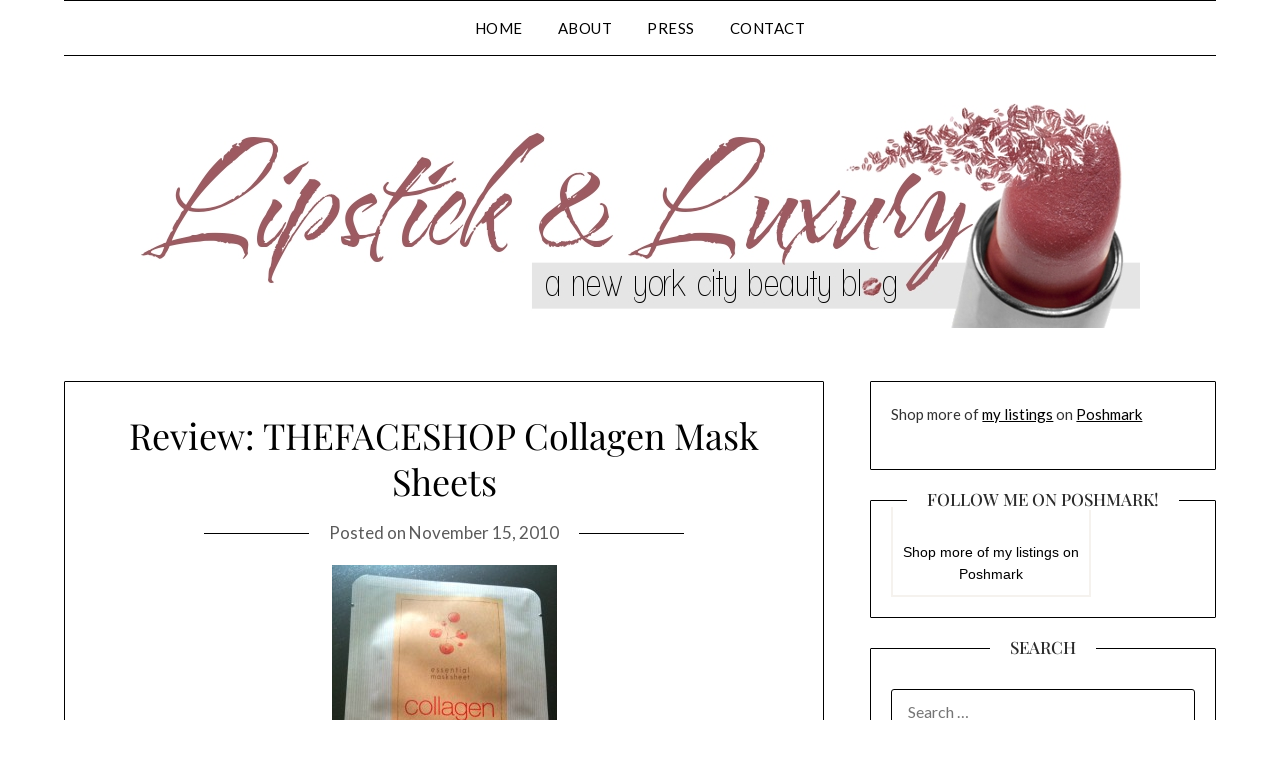

--- FILE ---
content_type: text/html; charset=UTF-8
request_url: https://lipstickandluxury.com/review-thefaceshop-collagen-mask-sheets/
body_size: 14359
content:
<!doctype html>
<html lang="en-US">
<head>
	<meta charset="UTF-8">
	<meta name="viewport" content="width=device-width, initial-scale=1">
	<link rel="profile" href="http://gmpg.org/xfn/11">
	<title>Review: THEFACESHOP Collagen Mask Sheets &#8211; Lipstick and Luxury</title>
<meta name='robots' content='max-image-preview:large' />
<link rel='dns-prefetch' href='//fonts.googleapis.com' />
<link rel="alternate" type="application/rss+xml" title="Lipstick and Luxury &raquo; Feed" href="https://lipstickandluxury.com/feed/" />
<link rel="alternate" type="application/rss+xml" title="Lipstick and Luxury &raquo; Comments Feed" href="https://lipstickandluxury.com/comments/feed/" />
<link rel="alternate" type="application/rss+xml" title="Lipstick and Luxury &raquo; Review: THEFACESHOP Collagen Mask Sheets Comments Feed" href="https://lipstickandluxury.com/review-thefaceshop-collagen-mask-sheets/feed/" />
<link rel="alternate" title="oEmbed (JSON)" type="application/json+oembed" href="https://lipstickandluxury.com/wp-json/oembed/1.0/embed?url=https%3A%2F%2Flipstickandluxury.com%2Freview-thefaceshop-collagen-mask-sheets%2F" />
<link rel="alternate" title="oEmbed (XML)" type="text/xml+oembed" href="https://lipstickandluxury.com/wp-json/oembed/1.0/embed?url=https%3A%2F%2Flipstickandluxury.com%2Freview-thefaceshop-collagen-mask-sheets%2F&#038;format=xml" />
<style id='wp-img-auto-sizes-contain-inline-css' type='text/css'>
img:is([sizes=auto i],[sizes^="auto," i]){contain-intrinsic-size:3000px 1500px}
/*# sourceURL=wp-img-auto-sizes-contain-inline-css */
</style>
<style id='superb-addons-variable-fallbacks-inline-css' type='text/css'>
:root{--wp--preset--color--primary:#1f7cec;--wp--preset--color--primary-hover:#3993ff;--wp--preset--color--base:#fff;--wp--preset--color--featured:#0a284b;--wp--preset--color--contrast-light:#fff;--wp--preset--color--contrast-dark:#000;--wp--preset--color--mono-1:#0d3c74;--wp--preset--color--mono-2:#64748b;--wp--preset--color--mono-3:#e2e8f0;--wp--preset--color--mono-4:#f8fafc;--wp--preset--spacing--superbspacing-xxsmall:clamp(5px,1vw,10px);--wp--preset--spacing--superbspacing-xsmall:clamp(10px,2vw,20px);--wp--preset--spacing--superbspacing-small:clamp(20px,4vw,40px);--wp--preset--spacing--superbspacing-medium:clamp(30px,6vw,60px);--wp--preset--spacing--superbspacing-large:clamp(40px,8vw,80px);--wp--preset--spacing--superbspacing-xlarge:clamp(50px,10vw,100px);--wp--preset--spacing--superbspacing-xxlarge:clamp(60px,12vw,120px);--wp--preset--font-size--superbfont-tiny:clamp(10px,0.625rem + ((1vw - 3.2px) * 0.227),12px);--wp--preset--font-size--superbfont-xxsmall:clamp(12px,0.75rem + ((1vw - 3.2px) * 0.227),14px);--wp--preset--font-size--superbfont-xsmall:clamp(16px,1rem + ((1vw - 3.2px) * 1),16px);--wp--preset--font-size--superbfont-small:clamp(16px,1rem + ((1vw - 3.2px) * 0.227),18px);--wp--preset--font-size--superbfont-medium:clamp(18px,1.125rem + ((1vw - 3.2px) * 0.227),20px);--wp--preset--font-size--superbfont-large:clamp(24px,1.5rem + ((1vw - 3.2px) * 0.909),32px);--wp--preset--font-size--superbfont-xlarge:clamp(32px,2rem + ((1vw - 3.2px) * 1.818),48px);--wp--preset--font-size--superbfont-xxlarge:clamp(40px,2.5rem + ((1vw - 3.2px) * 2.727),64px)}.has-primary-color{color:var(--wp--preset--color--primary)!important}.has-primary-hover-color{color:var(--wp--preset--color--primary-hover)!important}.has-base-color{color:var(--wp--preset--color--base)!important}.has-featured-color{color:var(--wp--preset--color--featured)!important}.has-contrast-light-color{color:var(--wp--preset--color--contrast-light)!important}.has-contrast-dark-color{color:var(--wp--preset--color--contrast-dark)!important}.has-mono-1-color{color:var(--wp--preset--color--mono-1)!important}.has-mono-2-color{color:var(--wp--preset--color--mono-2)!important}.has-mono-3-color{color:var(--wp--preset--color--mono-3)!important}.has-mono-4-color{color:var(--wp--preset--color--mono-4)!important}.has-primary-background-color{background-color:var(--wp--preset--color--primary)!important}.has-primary-hover-background-color{background-color:var(--wp--preset--color--primary-hover)!important}.has-base-background-color{background-color:var(--wp--preset--color--base)!important}.has-featured-background-color{background-color:var(--wp--preset--color--featured)!important}.has-contrast-light-background-color{background-color:var(--wp--preset--color--contrast-light)!important}.has-contrast-dark-background-color{background-color:var(--wp--preset--color--contrast-dark)!important}.has-mono-1-background-color{background-color:var(--wp--preset--color--mono-1)!important}.has-mono-2-background-color{background-color:var(--wp--preset--color--mono-2)!important}.has-mono-3-background-color{background-color:var(--wp--preset--color--mono-3)!important}.has-mono-4-background-color{background-color:var(--wp--preset--color--mono-4)!important}.has-superbfont-tiny-font-size{font-size:var(--wp--preset--font-size--superbfont-tiny)!important}.has-superbfont-xxsmall-font-size{font-size:var(--wp--preset--font-size--superbfont-xxsmall)!important}.has-superbfont-xsmall-font-size{font-size:var(--wp--preset--font-size--superbfont-xsmall)!important}.has-superbfont-small-font-size{font-size:var(--wp--preset--font-size--superbfont-small)!important}.has-superbfont-medium-font-size{font-size:var(--wp--preset--font-size--superbfont-medium)!important}.has-superbfont-large-font-size{font-size:var(--wp--preset--font-size--superbfont-large)!important}.has-superbfont-xlarge-font-size{font-size:var(--wp--preset--font-size--superbfont-xlarge)!important}.has-superbfont-xxlarge-font-size{font-size:var(--wp--preset--font-size--superbfont-xxlarge)!important}
/*# sourceURL=superb-addons-variable-fallbacks-inline-css */
</style>
<style id='wp-emoji-styles-inline-css' type='text/css'>

	img.wp-smiley, img.emoji {
		display: inline !important;
		border: none !important;
		box-shadow: none !important;
		height: 1em !important;
		width: 1em !important;
		margin: 0 0.07em !important;
		vertical-align: -0.1em !important;
		background: none !important;
		padding: 0 !important;
	}
/*# sourceURL=wp-emoji-styles-inline-css */
</style>
<link rel='stylesheet' id='wp-block-library-css' href='https://lipstickandluxury.com/wp-includes/css/dist/block-library/style.min.css?ver=6.9' type='text/css' media='all' />
<style id='wp-block-paragraph-inline-css' type='text/css'>
.is-small-text{font-size:.875em}.is-regular-text{font-size:1em}.is-large-text{font-size:2.25em}.is-larger-text{font-size:3em}.has-drop-cap:not(:focus):first-letter{float:left;font-size:8.4em;font-style:normal;font-weight:100;line-height:.68;margin:.05em .1em 0 0;text-transform:uppercase}body.rtl .has-drop-cap:not(:focus):first-letter{float:none;margin-left:.1em}p.has-drop-cap.has-background{overflow:hidden}:root :where(p.has-background){padding:1.25em 2.375em}:where(p.has-text-color:not(.has-link-color)) a{color:inherit}p.has-text-align-left[style*="writing-mode:vertical-lr"],p.has-text-align-right[style*="writing-mode:vertical-rl"]{rotate:180deg}
/*# sourceURL=https://lipstickandluxury.com/wp-includes/blocks/paragraph/style.min.css */
</style>
<style id='global-styles-inline-css' type='text/css'>
:root{--wp--preset--aspect-ratio--square: 1;--wp--preset--aspect-ratio--4-3: 4/3;--wp--preset--aspect-ratio--3-4: 3/4;--wp--preset--aspect-ratio--3-2: 3/2;--wp--preset--aspect-ratio--2-3: 2/3;--wp--preset--aspect-ratio--16-9: 16/9;--wp--preset--aspect-ratio--9-16: 9/16;--wp--preset--color--black: #000000;--wp--preset--color--cyan-bluish-gray: #abb8c3;--wp--preset--color--white: #ffffff;--wp--preset--color--pale-pink: #f78da7;--wp--preset--color--vivid-red: #cf2e2e;--wp--preset--color--luminous-vivid-orange: #ff6900;--wp--preset--color--luminous-vivid-amber: #fcb900;--wp--preset--color--light-green-cyan: #7bdcb5;--wp--preset--color--vivid-green-cyan: #00d084;--wp--preset--color--pale-cyan-blue: #8ed1fc;--wp--preset--color--vivid-cyan-blue: #0693e3;--wp--preset--color--vivid-purple: #9b51e0;--wp--preset--gradient--vivid-cyan-blue-to-vivid-purple: linear-gradient(135deg,rgb(6,147,227) 0%,rgb(155,81,224) 100%);--wp--preset--gradient--light-green-cyan-to-vivid-green-cyan: linear-gradient(135deg,rgb(122,220,180) 0%,rgb(0,208,130) 100%);--wp--preset--gradient--luminous-vivid-amber-to-luminous-vivid-orange: linear-gradient(135deg,rgb(252,185,0) 0%,rgb(255,105,0) 100%);--wp--preset--gradient--luminous-vivid-orange-to-vivid-red: linear-gradient(135deg,rgb(255,105,0) 0%,rgb(207,46,46) 100%);--wp--preset--gradient--very-light-gray-to-cyan-bluish-gray: linear-gradient(135deg,rgb(238,238,238) 0%,rgb(169,184,195) 100%);--wp--preset--gradient--cool-to-warm-spectrum: linear-gradient(135deg,rgb(74,234,220) 0%,rgb(151,120,209) 20%,rgb(207,42,186) 40%,rgb(238,44,130) 60%,rgb(251,105,98) 80%,rgb(254,248,76) 100%);--wp--preset--gradient--blush-light-purple: linear-gradient(135deg,rgb(255,206,236) 0%,rgb(152,150,240) 100%);--wp--preset--gradient--blush-bordeaux: linear-gradient(135deg,rgb(254,205,165) 0%,rgb(254,45,45) 50%,rgb(107,0,62) 100%);--wp--preset--gradient--luminous-dusk: linear-gradient(135deg,rgb(255,203,112) 0%,rgb(199,81,192) 50%,rgb(65,88,208) 100%);--wp--preset--gradient--pale-ocean: linear-gradient(135deg,rgb(255,245,203) 0%,rgb(182,227,212) 50%,rgb(51,167,181) 100%);--wp--preset--gradient--electric-grass: linear-gradient(135deg,rgb(202,248,128) 0%,rgb(113,206,126) 100%);--wp--preset--gradient--midnight: linear-gradient(135deg,rgb(2,3,129) 0%,rgb(40,116,252) 100%);--wp--preset--font-size--small: 13px;--wp--preset--font-size--medium: 20px;--wp--preset--font-size--large: 36px;--wp--preset--font-size--x-large: 42px;--wp--preset--spacing--20: 0.44rem;--wp--preset--spacing--30: 0.67rem;--wp--preset--spacing--40: 1rem;--wp--preset--spacing--50: 1.5rem;--wp--preset--spacing--60: 2.25rem;--wp--preset--spacing--70: 3.38rem;--wp--preset--spacing--80: 5.06rem;--wp--preset--shadow--natural: 6px 6px 9px rgba(0, 0, 0, 0.2);--wp--preset--shadow--deep: 12px 12px 50px rgba(0, 0, 0, 0.4);--wp--preset--shadow--sharp: 6px 6px 0px rgba(0, 0, 0, 0.2);--wp--preset--shadow--outlined: 6px 6px 0px -3px rgb(255, 255, 255), 6px 6px rgb(0, 0, 0);--wp--preset--shadow--crisp: 6px 6px 0px rgb(0, 0, 0);}:where(.is-layout-flex){gap: 0.5em;}:where(.is-layout-grid){gap: 0.5em;}body .is-layout-flex{display: flex;}.is-layout-flex{flex-wrap: wrap;align-items: center;}.is-layout-flex > :is(*, div){margin: 0;}body .is-layout-grid{display: grid;}.is-layout-grid > :is(*, div){margin: 0;}:where(.wp-block-columns.is-layout-flex){gap: 2em;}:where(.wp-block-columns.is-layout-grid){gap: 2em;}:where(.wp-block-post-template.is-layout-flex){gap: 1.25em;}:where(.wp-block-post-template.is-layout-grid){gap: 1.25em;}.has-black-color{color: var(--wp--preset--color--black) !important;}.has-cyan-bluish-gray-color{color: var(--wp--preset--color--cyan-bluish-gray) !important;}.has-white-color{color: var(--wp--preset--color--white) !important;}.has-pale-pink-color{color: var(--wp--preset--color--pale-pink) !important;}.has-vivid-red-color{color: var(--wp--preset--color--vivid-red) !important;}.has-luminous-vivid-orange-color{color: var(--wp--preset--color--luminous-vivid-orange) !important;}.has-luminous-vivid-amber-color{color: var(--wp--preset--color--luminous-vivid-amber) !important;}.has-light-green-cyan-color{color: var(--wp--preset--color--light-green-cyan) !important;}.has-vivid-green-cyan-color{color: var(--wp--preset--color--vivid-green-cyan) !important;}.has-pale-cyan-blue-color{color: var(--wp--preset--color--pale-cyan-blue) !important;}.has-vivid-cyan-blue-color{color: var(--wp--preset--color--vivid-cyan-blue) !important;}.has-vivid-purple-color{color: var(--wp--preset--color--vivid-purple) !important;}.has-black-background-color{background-color: var(--wp--preset--color--black) !important;}.has-cyan-bluish-gray-background-color{background-color: var(--wp--preset--color--cyan-bluish-gray) !important;}.has-white-background-color{background-color: var(--wp--preset--color--white) !important;}.has-pale-pink-background-color{background-color: var(--wp--preset--color--pale-pink) !important;}.has-vivid-red-background-color{background-color: var(--wp--preset--color--vivid-red) !important;}.has-luminous-vivid-orange-background-color{background-color: var(--wp--preset--color--luminous-vivid-orange) !important;}.has-luminous-vivid-amber-background-color{background-color: var(--wp--preset--color--luminous-vivid-amber) !important;}.has-light-green-cyan-background-color{background-color: var(--wp--preset--color--light-green-cyan) !important;}.has-vivid-green-cyan-background-color{background-color: var(--wp--preset--color--vivid-green-cyan) !important;}.has-pale-cyan-blue-background-color{background-color: var(--wp--preset--color--pale-cyan-blue) !important;}.has-vivid-cyan-blue-background-color{background-color: var(--wp--preset--color--vivid-cyan-blue) !important;}.has-vivid-purple-background-color{background-color: var(--wp--preset--color--vivid-purple) !important;}.has-black-border-color{border-color: var(--wp--preset--color--black) !important;}.has-cyan-bluish-gray-border-color{border-color: var(--wp--preset--color--cyan-bluish-gray) !important;}.has-white-border-color{border-color: var(--wp--preset--color--white) !important;}.has-pale-pink-border-color{border-color: var(--wp--preset--color--pale-pink) !important;}.has-vivid-red-border-color{border-color: var(--wp--preset--color--vivid-red) !important;}.has-luminous-vivid-orange-border-color{border-color: var(--wp--preset--color--luminous-vivid-orange) !important;}.has-luminous-vivid-amber-border-color{border-color: var(--wp--preset--color--luminous-vivid-amber) !important;}.has-light-green-cyan-border-color{border-color: var(--wp--preset--color--light-green-cyan) !important;}.has-vivid-green-cyan-border-color{border-color: var(--wp--preset--color--vivid-green-cyan) !important;}.has-pale-cyan-blue-border-color{border-color: var(--wp--preset--color--pale-cyan-blue) !important;}.has-vivid-cyan-blue-border-color{border-color: var(--wp--preset--color--vivid-cyan-blue) !important;}.has-vivid-purple-border-color{border-color: var(--wp--preset--color--vivid-purple) !important;}.has-vivid-cyan-blue-to-vivid-purple-gradient-background{background: var(--wp--preset--gradient--vivid-cyan-blue-to-vivid-purple) !important;}.has-light-green-cyan-to-vivid-green-cyan-gradient-background{background: var(--wp--preset--gradient--light-green-cyan-to-vivid-green-cyan) !important;}.has-luminous-vivid-amber-to-luminous-vivid-orange-gradient-background{background: var(--wp--preset--gradient--luminous-vivid-amber-to-luminous-vivid-orange) !important;}.has-luminous-vivid-orange-to-vivid-red-gradient-background{background: var(--wp--preset--gradient--luminous-vivid-orange-to-vivid-red) !important;}.has-very-light-gray-to-cyan-bluish-gray-gradient-background{background: var(--wp--preset--gradient--very-light-gray-to-cyan-bluish-gray) !important;}.has-cool-to-warm-spectrum-gradient-background{background: var(--wp--preset--gradient--cool-to-warm-spectrum) !important;}.has-blush-light-purple-gradient-background{background: var(--wp--preset--gradient--blush-light-purple) !important;}.has-blush-bordeaux-gradient-background{background: var(--wp--preset--gradient--blush-bordeaux) !important;}.has-luminous-dusk-gradient-background{background: var(--wp--preset--gradient--luminous-dusk) !important;}.has-pale-ocean-gradient-background{background: var(--wp--preset--gradient--pale-ocean) !important;}.has-electric-grass-gradient-background{background: var(--wp--preset--gradient--electric-grass) !important;}.has-midnight-gradient-background{background: var(--wp--preset--gradient--midnight) !important;}.has-small-font-size{font-size: var(--wp--preset--font-size--small) !important;}.has-medium-font-size{font-size: var(--wp--preset--font-size--medium) !important;}.has-large-font-size{font-size: var(--wp--preset--font-size--large) !important;}.has-x-large-font-size{font-size: var(--wp--preset--font-size--x-large) !important;}
/*# sourceURL=global-styles-inline-css */
</style>

<style id='classic-theme-styles-inline-css' type='text/css'>
/*! This file is auto-generated */
.wp-block-button__link{color:#fff;background-color:#32373c;border-radius:9999px;box-shadow:none;text-decoration:none;padding:calc(.667em + 2px) calc(1.333em + 2px);font-size:1.125em}.wp-block-file__button{background:#32373c;color:#fff;text-decoration:none}
/*# sourceURL=/wp-includes/css/classic-themes.min.css */
</style>
<link rel='stylesheet' id='superb-addons-patterns-css' href='https://lipstickandluxury.com/wp-content/plugins/superb-blocks/assets/css/patterns.min.css?ver=3.6.2' type='text/css' media='all' />
<link rel='stylesheet' id='superb-addons-enhancements-css' href='https://lipstickandluxury.com/wp-content/plugins/superb-blocks/assets/css/enhancements.min.css?ver=3.6.2' type='text/css' media='all' />
<link rel='stylesheet' id='vscf-styles-css' href='https://lipstickandluxury.com/wp-content/plugins/very-simple-contact-form/css/vscf-style.min.css?ver=6.9' type='text/css' media='all' />
<link rel='stylesheet' id='minimalistblog-stories-parent-style-css' href='https://lipstickandluxury.com/wp-content/themes/minimalistblogger/style.css?ver=6.9' type='text/css' media='all' />
<link rel='stylesheet' id='minimalistblog-stories-css' href='https://lipstickandluxury.com/wp-content/themes/minimalistblog-stories/style.css?ver=1.0' type='text/css' media='all' />
<link rel='stylesheet' id='Playfair Display-css' href='https://lipstickandluxury.com/wp-content/fonts/6168d3a5100694426b864d100f6fd950.css?ver=6.9' type='text/css' media='all' />
<link rel='stylesheet' id='font-awesome-css' href='https://lipstickandluxury.com/wp-content/themes/minimalistblogger/css/font-awesome.min.css?ver=6.9' type='text/css' media='all' />
<link rel='stylesheet' id='minimalistblogger-style-css' href='https://lipstickandluxury.com/wp-content/themes/minimalistblog-stories/style.css?ver=6.9' type='text/css' media='all' />
<link rel='stylesheet' id='minimalistblogger-google-fonts-css' href='//fonts.googleapis.com/css?family=Lato%3A300%2C400%2C700%2C900%7CMerriweather%3A400%2C700&#038;ver=6.9' type='text/css' media='all' />
<script type="text/javascript" src="https://lipstickandluxury.com/wp-includes/js/jquery/jquery.min.js?ver=3.7.1" id="jquery-core-js"></script>
<script type="text/javascript" src="https://lipstickandluxury.com/wp-includes/js/jquery/jquery-migrate.min.js?ver=3.4.1" id="jquery-migrate-js"></script>
<link rel="https://api.w.org/" href="https://lipstickandluxury.com/wp-json/" /><link rel="alternate" title="JSON" type="application/json" href="https://lipstickandluxury.com/wp-json/wp/v2/posts/2619" /><link rel="EditURI" type="application/rsd+xml" title="RSD" href="https://lipstickandluxury.com/xmlrpc.php?rsd" />
<meta name="generator" content="WordPress 6.9" />
<link rel="canonical" href="https://lipstickandluxury.com/review-thefaceshop-collagen-mask-sheets/" />
<link rel='shortlink' href='https://lipstickandluxury.com/?p=2619' />
		<style type="text/css">
									body, .site, .swidgets-wrap h3, .post-data-text { background: ; }
			.site-title a, .site-description { color: ; }
			.sheader { background-color: ; }
			.super-menu, #smobile-menu, .primary-menu, .primary-menu ul li ul.children, .primary-menu ul li ul.sub-menu { background-color: ; }
			.main-navigation ul li a, .main-navigation ul li .sub-arrow, .super-menu .toggle-mobile-menu,.toggle-mobile-menu:before, .mobile-menu-active .smenu-hide { color: ; }
			#smobile-menu.show .main-navigation ul ul.children.active, #smobile-menu.show .main-navigation ul ul.sub-menu.active, #smobile-menu.show .main-navigation ul li, .smenu-hide.toggle-mobile-menu.menu-toggle, #smobile-menu.show .main-navigation ul li, .primary-menu ul li ul.children li, .primary-menu ul li ul.sub-menu li, .primary-menu .pmenu, .super-menu { border-color: ; border-bottom-color: ; }
			#secondary .widget h3, #secondary .widget h3 a, #secondary .widget h4, #secondary .widget h1, #secondary .widget h2, #secondary .widget h5, #secondary .widget h6 { color: ; }
			#secondary .widget a, #secondary a, #secondary .widget li a , #secondary span.sub-arrow{ color: ; }
			#secondary, #secondary .widget, #secondary .widget p, #secondary .widget li, .widget time.rpwe-time.published { color: ; }
			#secondary .swidgets-wrap, #secondary .widget ul li, .featured-sidebar .search-field { border-color: ; }
			.site-info, .footer-column-three input.search-submit, .footer-column-three p, .footer-column-three li, .footer-column-three td, .footer-column-three th, .footer-column-three caption { color: ; }
			.footer-column-three h3, .footer-column-three h4, .footer-column-three h5, .footer-column-three h6, .footer-column-three h1, .footer-column-three h2, .footer-column-three h4, .footer-column-three h3 a { color: ; }
			.footer-column-three a, .footer-column-three li a, .footer-column-three .widget a, .footer-column-three .sub-arrow { color: ; }
			.footer-column-three h3:after { background: ; }
			.site-info, .widget ul li, .footer-column-three input.search-field, .footer-column-three input.search-submit { border-color: ; }
			.site-footer { background-color: ; }
			.archive .page-header h1, .blogposts-list h2 a, .blogposts-list h2 a:hover, .blogposts-list h2 a:active, .search-results h1.page-title { color: ; }
			.blogposts-list .post-data-text, .blogposts-list .post-data-text a{ color: ; }
			.blog .tag-cat-container, .blog .tag-cat-container a, .blogposts-list p { color: ; }
			.page-numbers li a, .blogposts-list .blogpost-button { background: ; }
			.page-numbers li a, .blogposts-list .blogpost-button, span.page-numbers.dots, .page-numbers.current, .page-numbers li a:hover { color: ; }
			.blog .tag-cat-container a, .archive .page-header h1, .search-results h1.page-title, .blogposts-list.fbox, span.page-numbers.dots, .page-numbers li a, .page-numbers.current { border-color: ; }
			.blogposts-list .post-data-divider { background: ; }
			.page .comments-area .comment-author, .page .comments-area .comment-author a, .page .comments-area .comments-title, .page .content-area h1, .page .content-area h2, .page .content-area h3, .page .content-area h4, .page .content-area h5, .page .content-area h6, .page .content-area th, .single  .comments-area .comment-author, .single .comments-area .comment-author a, .single .comments-area .comments-title, .single .content-area h1, .single .content-area h2, .single .content-area h3, .single .content-area h4, .single .content-area h5, .single .content-area h6, .single .content-area th, .search-no-results h1, .error404 h1 { color: ; }
			.single .post-data-text, .page .post-data-text, .page .post-data-text a, .single .post-data-text a, .comments-area .comment-meta .comment-metadata a { color: ; }
			.page .content-area p, .page article, .page .content-area table, .page .content-area dd, .page .content-area dt, .page .content-area address, .page .content-area .entry-content, .page .content-area li, .page .content-area ol, .single .content-area p, .single article, .single .content-area table, .single .content-area dd, .single .content-area dt, .single .content-area address, .single .entry-content, .single .content-area li, .single .content-area ol, .search-no-results .page-content p { color: ; }
			.single .tag-cat-container a, .page .tag-cat-container a, .single .entry-content a, .page .entry-content a, .comment-content a, .comments-area .reply a, .logged-in-as a, .comments-area .comment-respond a { color: ; }
			.comments-area p.form-submit input { background: ; }
			.error404 .page-content p, .error404 input.search-submit, .search-no-results input.search-submit { color: ; }
			.page .tag-cat-container a, .single .tag-cat-container a,.page .comments-area, .page article.fbox, .page article tr, .page .comments-area ol.comment-list ol.children li, .page .comments-area ol.comment-list .comment, .single .comments-area, .single article.fbox, .single article tr, .comments-area ol.comment-list ol.children li, .comments-area ol.comment-list .comment, .error404 main#main, .error404 .search-form label, .search-no-results .search-form label, .error404 input.search-submit, .search-no-results input.search-submit, .error404 main#main, .search-no-results section.fbox.no-results.not-found{ border-color: ; }
			.single .post-data-divider, .page .post-data-divider { background: ; }
			.single .comments-area p.form-submit input, .page .comments-area p.form-submit input { color: ; }
			.bottom-header-wrapper { padding-top: px; }
			.bottom-header-wrapper { padding-bottom: px; }
			.bottom-header-wrapper { background: ; }
			.bottom-header-wrapper *{ color: ; }
			.header-widget a, .header-widget li a, .header-widget i.fa { color: ; }
			.header-widget, .header-widget p, .header-widget li, .header-widget .textwidget { color: ; }
			.header-widget .widget-title, .header-widget h1, .header-widget h3, .header-widget h2, .header-widget h4, .header-widget h5, .header-widget h6{ color: ; }
			.header-widget.swidgets-wrap, .header-widget ul li, .header-widget .search-field { border-color: ; }
		</style>
	<link rel="pingback" href="https://lipstickandluxury.com/xmlrpc.php">
		<style type="text/css">
			body, 
			.site, 
			.swidgets-wrap h3, 
			.post-data-text { background: ; }

			.site-title a, 
			.site-description { color: ; }

			.sheader { background:  }
		</style>
			<style type="text/css">
			.sheader {
				background-image: url();
				background-size: cover;
			}



							.site-title,
				.site-description,
				.site-branding {
					position: absolute;
					display:none;
					clip: rect(1px, 1px, 1px, 1px);
				}
			
			"
							.site-title,
				.site-description {
					position: absolute;
					display:none;
					clip: rect(1px, 1px, 1px, 1px);
				}
						</style>
		</head>

<body class="wp-singular post-template-default single single-post postid-2619 single-format-standard wp-theme-minimalistblogger wp-child-theme-minimalistblog-stories masthead-fixed">
	<a class="skip-link screen-reader-text" href="#content">Skip to content</a>
	<div id="page" class="site">
		<header id="masthead" class="sheader site-header clearfix">
			<div class="content-wrap">
										<div class="site-branding">
														<p class="site-title"><a href="https://lipstickandluxury.com/" rel="home">Lipstick and Luxury</a></p>
														<p class="site-description">A New York City Health and Beauty Blog</p>
												</div>
								</div>
			<nav id="primary-site-navigation" class="primary-menu main-navigation clearfix">
				<a href="#" id="pull" class="smenu-hide toggle-mobile-menu menu-toggle" aria-controls="secondary-menu" aria-expanded="false">Menu			</a>
			<div class="content-wrap text-center">
				<div class="center-main-menu">
					<div class="menu-top-menu-container"><ul id="primary-menu" class="pmenu"><li id="menu-item-15052" class="menu-item menu-item-type-custom menu-item-object-custom menu-item-home menu-item-15052"><a href="http://lipstickandluxury.com">Home</a></li>
<li id="menu-item-15050" class="menu-item menu-item-type-post_type menu-item-object-page menu-item-15050"><a href="https://lipstickandluxury.com/about/">About</a></li>
<li id="menu-item-15073" class="menu-item menu-item-type-post_type menu-item-object-page menu-item-15073"><a href="https://lipstickandluxury.com/press/">Press</a></li>
<li id="menu-item-15049" class="menu-item menu-item-type-post_type menu-item-object-page menu-item-15049"><a href="https://lipstickandluxury.com/contact/">Contact</a></li>
</ul></div>									</div>
			</div>
		</nav>
		<div class="super-menu clearfix">
			<div class="super-menu-inner">
				<a href="#" id="pull" class="toggle-mobile-menu menu-toggle" aria-controls="secondary-menu" aria-expanded="false">Menu</a>
							</div>
		</div>
		<div id="mobile-menu-overlay"></div>
	</header>
					<div class="content-wrap">
			<div class="bottom-header-wrapper">
				<img src="https://lipstickandluxury.com/wp-content/uploads/2017/02/LandLHeader1.jpg" alt="Header image">				<div class="header-txt-wrap">
																																	</div>
			</div>
		</div>
	<div class="content-wrap">
			<div class="header-widgets-wrapper">
											</div>
	</div>
<div id="content" class="site-content clearfix">
	<div class="content-wrap">
<div id="primary" class="featured-content content-area">
	<main id="main" class="site-main">

		
<article id="post-2619" class="posts-entry fbox post-2619 post type-post status-publish format-standard hentry category-beauty category-skin-care tag-collagen tag-collagen-essential-mask-sheet tag-dry-skin tag-steals-and-deals-2 tag-thefaceshop">
			<header class="entry-header">
		<h1 class="entry-title">Review: THEFACESHOP Collagen Mask Sheets</h1>		<div class="entry-meta">
			<div class="blog-data-wrapper">
				<div class="post-data-divider"></div>
				<div class="post-data-positioning">
					<div class="post-data-text">
						<span class="posted-on">Posted on <a href="https://lipstickandluxury.com/review-thefaceshop-collagen-mask-sheets/" rel="bookmark"><time class="entry-date published" datetime="2010-11-15T09:01:05-05:00">November 15, 2010</time><time class="updated" datetime="2011-10-12T15:53:51-04:00">October 12, 2011</time></a></span><span class="byline"> by <span class="author vcard"><a class="url fn n" href="https://lipstickandluxury.com/author/3lipstick3luxury3/">Nicole</a></span></span>					</div>
				</div>
			</div>
		</div><!-- .entry-meta -->
			</header><!-- .entry-header -->

	<div class="entry-content">
		<p><a href="https://lipstickandluxury.com/wp-content/uploads/2010/11/TheFaceShop-Collagen-Mask.jpg"><img fetchpriority="high" decoding="async" class="aligncenter size-medium wp-image-2620" title="TheFaceShop Collagen Mask" src="https://lipstickandluxury.com/wp-content/uploads/2010/11/TheFaceShop-Collagen-Mask-225x300.jpg" alt="TheFaceShop Collagen Mask" width="225" height="300" /></a></p>
<p><strong>Manufacturer &#8216;s Description:</strong> <em>What is Collagen? An essential factor in the strength and elasticity of skin, collagen constitutes over 90% of deeper dermal layers and is responsible for keeping skin firm and hydrated resulting in smoother facial contours.</em></p>
<p><em>The concentrations of Collagen in this gentle mask sheet are effectively absorbed into skin to leave it firm and hydrated.</em></p>
<p><a href="http://www.thefaceshop.com/" target="_blank">THEFACESHOP</a> mask is an individually packaged and single use cotton soaked mask that form fits to your face. When I opened the package the mask was  dripping wet (almost too wet). I applied the mask to my face and I had hoped that during the 15 minute waiting period that it dry out a bit but it didn&#8217;t. The liquid from the mask ran down my face so I had to put a towel around my neck to prevent the drip from falling onto my clothes.</p>
<p>After the waiting period I removed the mask and gently dabbed my face dry as directed. My skin was soft but slightly filmy, almost like it needed to be washed again.</p>
<p>Overall there was no significant result that I can mention and the treatment was a bit messy so I won&#8217;t use it again. The mask was gentle enough for my sensitive skin so there was no issue with irritation but the results were less than stellar. The mask may be beneficial for those that have extremely dry skin but for me there was little improvement.</p>

		
		<div class="tag-cat-container">
			<span class="tag-cat-container-strings"> Category:</span> <a href="https://lipstickandluxury.com/beauty/beauty/" rel="category tag">Beauty</a><span class="tag-cont">, </span><a href="https://lipstickandluxury.com/beauty/skin-care/" rel="category tag">Skin care</a>		</div>
	</div><!-- .entry-content -->
</article><!-- #post-2619 -->
<div class="mb_singlepost_nav">
	<nav class="navigation post-navigation" aria-label="Posts">
		<h2 class="screen-reader-text">Post navigation</h2>
		<div class="nav-links"><div class="nav-previous"><a href="https://lipstickandluxury.com/bottle-of-art-elizabeth-arden-pretty-perfume/" rel="prev">← Bottle of Art: Elizabeth Arden Pretty Perfume</a></div><div class="nav-next"><a href="https://lipstickandluxury.com/win-jlos-new-fragrance-love-glamour-2/" rel="next">WIN JLo&#039;s new fragrance: Love &amp; Glamour *Contest Closed* →</a></div></div>
	</nav></div>
<div id="comments" class="fbox comments-area">

			<h2 class="comments-title">
			6 thoughts on &ldquo;<span>Review: THEFACESHOP Collagen Mask Sheets</span>&rdquo;		</h2><!-- .comments-title -->

		
		<ol class="comment-list">
					<li id="comment-2598" class="comment even thread-even depth-1 parent">
			<article id="div-comment-2598" class="comment-body">
				<footer class="comment-meta">
					<div class="comment-author vcard">
						<img alt='' src='https://secure.gravatar.com/avatar/cd65e76ae8a5293948868f22c7acca548e2e76c0fcd7f9a7a53ba5184212779e?s=32&#038;d=identicon&#038;r=r' srcset='https://secure.gravatar.com/avatar/cd65e76ae8a5293948868f22c7acca548e2e76c0fcd7f9a7a53ba5184212779e?s=64&#038;d=identicon&#038;r=r 2x' class='avatar avatar-32 photo' height='32' width='32' decoding='async'/>						<b class="fn"><a href="http://www.whatsanitasdeal.com" class="url" rel="ugc external nofollow">Anita B.</a></b> <span class="says">says:</span>					</div><!-- .comment-author -->

					<div class="comment-metadata">
						<a href="https://lipstickandluxury.com/review-thefaceshop-collagen-mask-sheets/#comment-2598"><time datetime="2010-11-16T08:28:42-05:00">November 16, 2010 at 8:28 am</time></a>					</div><!-- .comment-metadata -->

									</footer><!-- .comment-meta -->

				<div class="comment-content">
					<p>Was it expensive?  Where can you get that?</p>
<p>come check out my site if you have time.  It&#8217;s really new so it&#8217;s a major work in progress.<br />
BTW I love skincare products!</p>
				</div><!-- .comment-content -->

				<div class="reply"><a rel="nofollow" class="comment-reply-link" href="https://lipstickandluxury.com/review-thefaceshop-collagen-mask-sheets/?replytocom=2598#respond" data-commentid="2598" data-postid="2619" data-belowelement="div-comment-2598" data-respondelement="respond" data-replyto="Reply to Anita B." aria-label="Reply to Anita B.">Reply</a></div>			</article><!-- .comment-body -->
		<ol class="children">
		<li id="comment-2601" class="comment odd alt depth-2">
			<article id="div-comment-2601" class="comment-body">
				<footer class="comment-meta">
					<div class="comment-author vcard">
						<img alt='' src='https://secure.gravatar.com/avatar/be00aade57edef9d48e7a002edebfe7b3382715f034f97e51e6ea04de569f547?s=32&#038;d=identicon&#038;r=r' srcset='https://secure.gravatar.com/avatar/be00aade57edef9d48e7a002edebfe7b3382715f034f97e51e6ea04de569f547?s=64&#038;d=identicon&#038;r=r 2x' class='avatar avatar-32 photo' height='32' width='32' decoding='async'/>						<b class="fn"><a href="http://lipstickandluxury.com/" class="url" rel="ugc">Nicole</a></b> <span class="says">says:</span>					</div><!-- .comment-author -->

					<div class="comment-metadata">
						<a href="https://lipstickandluxury.com/review-thefaceshop-collagen-mask-sheets/#comment-2601"><time datetime="2010-11-16T17:48:43-05:00">November 16, 2010 at 5:48 pm</time></a>					</div><!-- .comment-metadata -->

									</footer><!-- .comment-meta -->

				<div class="comment-content">
					<p>The packets are about $3 each and they can be purchased at Walgreens.</p>
				</div><!-- .comment-content -->

				<div class="reply"><a rel="nofollow" class="comment-reply-link" href="https://lipstickandluxury.com/review-thefaceshop-collagen-mask-sheets/?replytocom=2601#respond" data-commentid="2601" data-postid="2619" data-belowelement="div-comment-2601" data-respondelement="respond" data-replyto="Reply to Nicole" aria-label="Reply to Nicole">Reply</a></div>			</article><!-- .comment-body -->
		</li><!-- #comment-## -->
</ol><!-- .children -->
</li><!-- #comment-## -->
		<li id="comment-2599" class="comment even thread-odd thread-alt depth-1">
			<article id="div-comment-2599" class="comment-body">
				<footer class="comment-meta">
					<div class="comment-author vcard">
						<img alt='' src='https://secure.gravatar.com/avatar/cd65e76ae8a5293948868f22c7acca548e2e76c0fcd7f9a7a53ba5184212779e?s=32&#038;d=identicon&#038;r=r' srcset='https://secure.gravatar.com/avatar/cd65e76ae8a5293948868f22c7acca548e2e76c0fcd7f9a7a53ba5184212779e?s=64&#038;d=identicon&#038;r=r 2x' class='avatar avatar-32 photo' height='32' width='32' loading='lazy' decoding='async'/>						<b class="fn"><a href="http://www.whatsanitasdeal.com" class="url" rel="ugc external nofollow">Anita B.</a></b> <span class="says">says:</span>					</div><!-- .comment-author -->

					<div class="comment-metadata">
						<a href="https://lipstickandluxury.com/review-thefaceshop-collagen-mask-sheets/#comment-2599"><time datetime="2010-11-16T08:30:48-05:00">November 16, 2010 at 8:30 am</time></a>					</div><!-- .comment-metadata -->

									</footer><!-- .comment-meta -->

				<div class="comment-content">
					<p>I&#8217;ve been a subscriber of your emails&#8230;unfortunately can&#8217;t get my feedburner enabled.</p>
				</div><!-- .comment-content -->

				<div class="reply"><a rel="nofollow" class="comment-reply-link" href="https://lipstickandluxury.com/review-thefaceshop-collagen-mask-sheets/?replytocom=2599#respond" data-commentid="2599" data-postid="2619" data-belowelement="div-comment-2599" data-respondelement="respond" data-replyto="Reply to Anita B." aria-label="Reply to Anita B.">Reply</a></div>			</article><!-- .comment-body -->
		</li><!-- #comment-## -->
		<li id="comment-2600" class="comment odd alt thread-even depth-1 parent">
			<article id="div-comment-2600" class="comment-body">
				<footer class="comment-meta">
					<div class="comment-author vcard">
						<img alt='' src='https://secure.gravatar.com/avatar/626e77b161e372a2e51e2404defb7cc3243881c4e4d264c3bb46042f6cc41aca?s=32&#038;d=identicon&#038;r=r' srcset='https://secure.gravatar.com/avatar/626e77b161e372a2e51e2404defb7cc3243881c4e4d264c3bb46042f6cc41aca?s=64&#038;d=identicon&#038;r=r 2x' class='avatar avatar-32 photo' height='32' width='32' loading='lazy' decoding='async'/>						<b class="fn"><a href="http://www.forthoseabouttoshop.ca" class="url" rel="ugc external nofollow">Laura Connell</a></b> <span class="says">says:</span>					</div><!-- .comment-author -->

					<div class="comment-metadata">
						<a href="https://lipstickandluxury.com/review-thefaceshop-collagen-mask-sheets/#comment-2600"><time datetime="2010-11-16T08:58:35-05:00">November 16, 2010 at 8:58 am</time></a>					</div><!-- .comment-metadata -->

									</footer><!-- .comment-meta -->

				<div class="comment-content">
					<p>I&#8217;m enjoying your honest reviews! I&#8217;ve had some good results with collagen moisturizers. Never used a mask, however.</p>
				</div><!-- .comment-content -->

				<div class="reply"><a rel="nofollow" class="comment-reply-link" href="https://lipstickandluxury.com/review-thefaceshop-collagen-mask-sheets/?replytocom=2600#respond" data-commentid="2600" data-postid="2619" data-belowelement="div-comment-2600" data-respondelement="respond" data-replyto="Reply to Laura Connell" aria-label="Reply to Laura Connell">Reply</a></div>			</article><!-- .comment-body -->
		<ol class="children">
		<li id="comment-2602" class="comment even depth-2">
			<article id="div-comment-2602" class="comment-body">
				<footer class="comment-meta">
					<div class="comment-author vcard">
						<img alt='' src='https://secure.gravatar.com/avatar/be00aade57edef9d48e7a002edebfe7b3382715f034f97e51e6ea04de569f547?s=32&#038;d=identicon&#038;r=r' srcset='https://secure.gravatar.com/avatar/be00aade57edef9d48e7a002edebfe7b3382715f034f97e51e6ea04de569f547?s=64&#038;d=identicon&#038;r=r 2x' class='avatar avatar-32 photo' height='32' width='32' loading='lazy' decoding='async'/>						<b class="fn"><a href="http://lipstickandluxury.com/" class="url" rel="ugc">Nicole</a></b> <span class="says">says:</span>					</div><!-- .comment-author -->

					<div class="comment-metadata">
						<a href="https://lipstickandluxury.com/review-thefaceshop-collagen-mask-sheets/#comment-2602"><time datetime="2010-11-16T17:48:57-05:00">November 16, 2010 at 5:48 pm</time></a>					</div><!-- .comment-metadata -->

									</footer><!-- .comment-meta -->

				<div class="comment-content">
					<p>Thank you!</p>
				</div><!-- .comment-content -->

				<div class="reply"><a rel="nofollow" class="comment-reply-link" href="https://lipstickandluxury.com/review-thefaceshop-collagen-mask-sheets/?replytocom=2602#respond" data-commentid="2602" data-postid="2619" data-belowelement="div-comment-2602" data-respondelement="respond" data-replyto="Reply to Nicole" aria-label="Reply to Nicole">Reply</a></div>			</article><!-- .comment-body -->
		</li><!-- #comment-## -->
</ol><!-- .children -->
</li><!-- #comment-## -->
		<li id="comment-2603" class="pingback odd alt thread-odd thread-alt depth-1">
			<div class="comment-body">
				Pingback: <a href="http://topsy.com/lipstickandluxury.com/2010/11/review-thefaceshop-collagen-mask-sheets/?utm_source=pingback&#038;utm_campaign=L2" class="url" rel="ugc external nofollow">Tweets that mention Review: THEFACESHOP Collagen Mask Sheets -- Topsy.com</a> 			</div>
		</li><!-- #comment-## -->
		</ol><!-- .comment-list -->

			<div id="respond" class="comment-respond">
		<h3 id="reply-title" class="comment-reply-title">Leave a Reply <small><a rel="nofollow" id="cancel-comment-reply-link" href="/review-thefaceshop-collagen-mask-sheets/#respond" style="display:none;">Cancel reply</a></small></h3><form action="https://lipstickandluxury.com/wp-comments-post.php" method="post" id="commentform" class="comment-form"><p class="comment-notes"><span id="email-notes">Your email address will not be published.</span> <span class="required-field-message">Required fields are marked <span class="required">*</span></span></p><p class="comment-form-comment"><label for="comment">Comment <span class="required">*</span></label> <textarea id="comment" name="comment" cols="45" rows="8" maxlength="65525" required></textarea></p><p class="comment-form-author"><label for="author">Name <span class="required">*</span></label> <input id="author" name="author" type="text" value="" size="30" maxlength="245" autocomplete="name" required /></p>
<p class="comment-form-email"><label for="email">Email <span class="required">*</span></label> <input id="email" name="email" type="email" value="" size="30" maxlength="100" aria-describedby="email-notes" autocomplete="email" required /></p>
<p class="comment-form-url"><label for="url">Website</label> <input id="url" name="url" type="url" value="" size="30" maxlength="200" autocomplete="url" /></p>
<p class="form-submit"><input name="submit" type="submit" id="submit" class="submit" value="Post Comment" /> <input type='hidden' name='comment_post_ID' value='2619' id='comment_post_ID' />
<input type='hidden' name='comment_parent' id='comment_parent' value='0' />
</p><p style="display: none;"><input type="hidden" id="akismet_comment_nonce" name="akismet_comment_nonce" value="aa816afa68" /></p><p style="display: none !important;" class="akismet-fields-container" data-prefix="ak_"><label>&#916;<textarea name="ak_hp_textarea" cols="45" rows="8" maxlength="100"></textarea></label><input type="hidden" id="ak_js_1" name="ak_js" value="59"/><script>document.getElementById( "ak_js_1" ).setAttribute( "value", ( new Date() ).getTime() );</script></p></form>	</div><!-- #respond -->
	<p class="akismet_comment_form_privacy_notice">This site uses Akismet to reduce spam. <a href="https://akismet.com/privacy/" target="_blank" rel="nofollow noopener">Learn how your comment data is processed.</a></p>
</div><!-- #comments -->

	</main><!-- #main -->
</div><!-- #primary -->


<aside id="secondary" class="featured-sidebar widget-area">
	<section id="block-19" class="fbox swidgets-wrap widget widget_block widget_text">
<p>Shop more of <a href="https://poshmark.com/closet/lipsticknyc?referrer_widget_id=68a350446002a6f4819e9de1&amp;utm_source=cwgt" target="_blank" rel="noreferrer noopener">my listings</a>&nbsp;on <a href="https://poshmark.com/?referrer_widget_id=68a350446002a6f4819e9de1&amp;utm_source=cwgt" target="_blank" rel="noreferrer noopener">Poshmark</a></p>
</section><section id="execphp-3" class="fbox swidgets-wrap widget widget_execphp"><div class="swidget"><div class="sidebar-title-border"><h3 class="widget-title">Follow me on Poshmark!</h3></div></div>			<div class="execphpwidget"><script id="hidden-code-script" type="application/javascript">
    (function(d, s, id) {
    var js, fjs = d.getElementsByTagName(s)[0];
    if (d.getElementById(id)) return;
    js = d.createElement(s); js.id = id;
    js.src = "https://poshmark.com/widget/js-sdk?username=lipsticknyc&widget_id=682ce03826250f8420f6a22f&w_ver=2"
    fjs.parentNode.insertBefore(js, fjs);
    }(document, 'script', 'poshmark-jssdk'));
  </script><div id="hidden-code-div" data-posts-count="4" data-width="200" data-widget-id="682ce03826250f8420f6a22f" data-friend-user-names="justinas_closet,katesaintclaire" class="poshmark-closet-widget"><style type="text/css">
      .footer-section .shop-more{
      text-align: center;
      background: #fff;
      border-bottom: 2px solid #f5f2ee;
      border-right: 2px solid #f5f2ee;
      border-left: 2px solid #f5f2ee;
      margin-top: -14px;
      padding-bottom: 10px;
      font-family:"Helvetica Neue", Helvetica, Arial, sans-serif;
      font-size:14px;
      color:#000;
      }
      .footer-section .shop-more a{
      text-decoration: none;
      color:#000;
      }
      .footer-section .shop-more a:hover{
      text-decoration: underline;
      }
    </style><div class="footer-section" style="width: 200px;"><div class="shop-more">
        Shop more of <a href="https://poshmark.com/closet/lipsticknyc?referrer_widget_id=682ce03826250f8420f6a22f&amp;utm_source=cwgt" title="lipsticknyc" target="_blank" class="black">my listings</a>&nbsp;on
        <a href="https://poshmark.com/?referrer_widget_id=682ce03826250f8420f6a22f&amp;utm_source=cwgt" target="_blank" title="Poshmark" class="black">Poshmark</a></div></div></div></div>
		</section><section id="search-3" class="fbox swidgets-wrap widget widget_search"><div class="swidget"><div class="sidebar-title-border"><h3 class="widget-title">Search</h3></div></div><form role="search" method="get" class="search-form" action="https://lipstickandluxury.com/">
				<label>
					<span class="screen-reader-text">Search for:</span>
					<input type="search" class="search-field" placeholder="Search &hellip;" value="" name="s" />
				</label>
				<input type="submit" class="search-submit" value="Search" />
			</form></section><section id="text-6" class="fbox swidgets-wrap widget widget_text"><div class="swidget"><div class="sidebar-title-border"><h3 class="widget-title">Awards</h3></div></div>			<div class="textwidget"><center><div style="background: #FFF; width: 170px; padding-top: 3px; "><script src="http://www.skinnyscoop.com/lists/widgetlist?alt=widget&width=170&height=170&list_id=73531&bgcolor=e34fb0&name=My%20List&showHeader=0&format=script&type=slide&size=small&showCarousel=0"></script><a href="http://www.skinnyscoop.com/list/SkinnyScoop_Staff/top-25-beauty-bloggers" target="_blank" style="display: block; width: 160px; text-align: center; padding: 8px 5px; color: #666; background-color: #FFF; margin-top: 3px; font-size: 11px; font-family: Arial, sans-serif; text-decoration: none;">View this <span style="color: #C962A6">SkinnyScoop</span> List</a></div></center>

<center>Top 100 Beauty & Fashion Blogs of 2012 by Skincare-news.com</center>
<br />
<center>

</center></div>
		</section><section id="text-8" class="fbox swidgets-wrap widget widget_text"><div class="swidget"><div class="sidebar-title-border"><h3 class="widget-title">Subscribe Via Email</h3></div></div>			<div class="textwidget"><form style="border:1px solid #ccc;padding:3px;text-align:center;"
action="http://feedburner.google.com/fb/a/mailverify" method="post"
target="popupwindow"
onsubmit="window.open('http://feedburner.google.com/fb/a/mailverify?uri=Lips
tickandluxurycom', 'popupwindow',
'scrollbars=yes,width=550,height=520');return true"><p style=text-align:center;>Enter your email
address:</p><p style=text-align:center;><input type="text" style="width:140px"
name="email"/></p><input type="hidden" value="Lipstickandluxurycom"
name="uri"/><input type="hidden" name="loc" value="en_US"/><input type="submit" value="Subscribe" /><br /><p style=text-align:center;>Delivered by <a
href="http://feedburner.google.com"
target="_blank">FeedBurner</a></p></form></div>
		</section><section id="archives-3" class="fbox swidgets-wrap widget widget_archive"><div class="swidget"><div class="sidebar-title-border"><h3 class="widget-title">Lipstick and Luxury Archives</h3></div></div>		<label class="screen-reader-text" for="archives-dropdown-3">Lipstick and Luxury Archives</label>
		<select id="archives-dropdown-3" name="archive-dropdown">
			
			<option value="">Select Month</option>
				<option value='https://lipstickandluxury.com/2025/05/'> May 2025 </option>
	<option value='https://lipstickandluxury.com/2021/04/'> April 2021 </option>
	<option value='https://lipstickandluxury.com/2021/02/'> February 2021 </option>
	<option value='https://lipstickandluxury.com/2020/10/'> October 2020 </option>
	<option value='https://lipstickandluxury.com/2020/09/'> September 2020 </option>
	<option value='https://lipstickandluxury.com/2020/07/'> July 2020 </option>
	<option value='https://lipstickandluxury.com/2020/06/'> June 2020 </option>
	<option value='https://lipstickandluxury.com/2020/05/'> May 2020 </option>
	<option value='https://lipstickandluxury.com/2020/04/'> April 2020 </option>
	<option value='https://lipstickandluxury.com/2019/11/'> November 2019 </option>
	<option value='https://lipstickandluxury.com/2019/01/'> January 2019 </option>
	<option value='https://lipstickandluxury.com/2018/12/'> December 2018 </option>
	<option value='https://lipstickandluxury.com/2018/11/'> November 2018 </option>
	<option value='https://lipstickandluxury.com/2018/09/'> September 2018 </option>
	<option value='https://lipstickandluxury.com/2018/04/'> April 2018 </option>
	<option value='https://lipstickandluxury.com/2018/03/'> March 2018 </option>
	<option value='https://lipstickandluxury.com/2018/02/'> February 2018 </option>
	<option value='https://lipstickandluxury.com/2018/01/'> January 2018 </option>
	<option value='https://lipstickandluxury.com/2017/12/'> December 2017 </option>
	<option value='https://lipstickandluxury.com/2017/09/'> September 2017 </option>
	<option value='https://lipstickandluxury.com/2017/08/'> August 2017 </option>
	<option value='https://lipstickandluxury.com/2017/06/'> June 2017 </option>
	<option value='https://lipstickandluxury.com/2017/05/'> May 2017 </option>
	<option value='https://lipstickandluxury.com/2017/02/'> February 2017 </option>
	<option value='https://lipstickandluxury.com/2016/12/'> December 2016 </option>
	<option value='https://lipstickandluxury.com/2016/11/'> November 2016 </option>
	<option value='https://lipstickandluxury.com/2016/10/'> October 2016 </option>
	<option value='https://lipstickandluxury.com/2016/09/'> September 2016 </option>
	<option value='https://lipstickandluxury.com/2016/08/'> August 2016 </option>
	<option value='https://lipstickandluxury.com/2016/06/'> June 2016 </option>
	<option value='https://lipstickandluxury.com/2016/05/'> May 2016 </option>
	<option value='https://lipstickandluxury.com/2016/04/'> April 2016 </option>
	<option value='https://lipstickandluxury.com/2016/03/'> March 2016 </option>
	<option value='https://lipstickandluxury.com/2016/02/'> February 2016 </option>
	<option value='https://lipstickandluxury.com/2016/01/'> January 2016 </option>
	<option value='https://lipstickandluxury.com/2015/12/'> December 2015 </option>
	<option value='https://lipstickandluxury.com/2015/10/'> October 2015 </option>
	<option value='https://lipstickandluxury.com/2015/09/'> September 2015 </option>
	<option value='https://lipstickandluxury.com/2015/08/'> August 2015 </option>
	<option value='https://lipstickandluxury.com/2015/07/'> July 2015 </option>
	<option value='https://lipstickandluxury.com/2015/06/'> June 2015 </option>
	<option value='https://lipstickandluxury.com/2015/05/'> May 2015 </option>
	<option value='https://lipstickandluxury.com/2015/04/'> April 2015 </option>
	<option value='https://lipstickandluxury.com/2014/12/'> December 2014 </option>
	<option value='https://lipstickandluxury.com/2014/11/'> November 2014 </option>
	<option value='https://lipstickandluxury.com/2014/09/'> September 2014 </option>
	<option value='https://lipstickandluxury.com/2014/08/'> August 2014 </option>
	<option value='https://lipstickandluxury.com/2014/07/'> July 2014 </option>
	<option value='https://lipstickandluxury.com/2014/06/'> June 2014 </option>
	<option value='https://lipstickandluxury.com/2014/05/'> May 2014 </option>
	<option value='https://lipstickandluxury.com/2014/04/'> April 2014 </option>
	<option value='https://lipstickandluxury.com/2014/03/'> March 2014 </option>
	<option value='https://lipstickandluxury.com/2014/02/'> February 2014 </option>
	<option value='https://lipstickandluxury.com/2014/01/'> January 2014 </option>
	<option value='https://lipstickandluxury.com/2013/12/'> December 2013 </option>
	<option value='https://lipstickandluxury.com/2013/11/'> November 2013 </option>
	<option value='https://lipstickandluxury.com/2013/10/'> October 2013 </option>
	<option value='https://lipstickandluxury.com/2013/09/'> September 2013 </option>
	<option value='https://lipstickandluxury.com/2013/08/'> August 2013 </option>
	<option value='https://lipstickandluxury.com/2013/07/'> July 2013 </option>
	<option value='https://lipstickandluxury.com/2013/06/'> June 2013 </option>
	<option value='https://lipstickandluxury.com/2013/05/'> May 2013 </option>
	<option value='https://lipstickandluxury.com/2013/04/'> April 2013 </option>
	<option value='https://lipstickandluxury.com/2013/03/'> March 2013 </option>
	<option value='https://lipstickandluxury.com/2013/02/'> February 2013 </option>
	<option value='https://lipstickandluxury.com/2013/01/'> January 2013 </option>
	<option value='https://lipstickandluxury.com/2012/12/'> December 2012 </option>
	<option value='https://lipstickandluxury.com/2012/11/'> November 2012 </option>
	<option value='https://lipstickandluxury.com/2012/10/'> October 2012 </option>
	<option value='https://lipstickandluxury.com/2012/09/'> September 2012 </option>
	<option value='https://lipstickandluxury.com/2012/08/'> August 2012 </option>
	<option value='https://lipstickandluxury.com/2012/07/'> July 2012 </option>
	<option value='https://lipstickandluxury.com/2012/06/'> June 2012 </option>
	<option value='https://lipstickandluxury.com/2012/05/'> May 2012 </option>
	<option value='https://lipstickandluxury.com/2012/04/'> April 2012 </option>
	<option value='https://lipstickandluxury.com/2012/03/'> March 2012 </option>
	<option value='https://lipstickandluxury.com/2012/02/'> February 2012 </option>
	<option value='https://lipstickandluxury.com/2012/01/'> January 2012 </option>
	<option value='https://lipstickandluxury.com/2011/12/'> December 2011 </option>
	<option value='https://lipstickandluxury.com/2011/11/'> November 2011 </option>
	<option value='https://lipstickandluxury.com/2011/10/'> October 2011 </option>
	<option value='https://lipstickandluxury.com/2011/09/'> September 2011 </option>
	<option value='https://lipstickandluxury.com/2011/08/'> August 2011 </option>
	<option value='https://lipstickandluxury.com/2011/07/'> July 2011 </option>
	<option value='https://lipstickandluxury.com/2011/06/'> June 2011 </option>
	<option value='https://lipstickandluxury.com/2011/05/'> May 2011 </option>
	<option value='https://lipstickandluxury.com/2011/04/'> April 2011 </option>
	<option value='https://lipstickandluxury.com/2011/03/'> March 2011 </option>
	<option value='https://lipstickandluxury.com/2011/02/'> February 2011 </option>
	<option value='https://lipstickandluxury.com/2011/01/'> January 2011 </option>
	<option value='https://lipstickandluxury.com/2010/12/'> December 2010 </option>
	<option value='https://lipstickandluxury.com/2010/11/'> November 2010 </option>
	<option value='https://lipstickandluxury.com/2010/10/'> October 2010 </option>
	<option value='https://lipstickandluxury.com/2010/09/'> September 2010 </option>
	<option value='https://lipstickandluxury.com/2010/08/'> August 2010 </option>
	<option value='https://lipstickandluxury.com/2010/07/'> July 2010 </option>
	<option value='https://lipstickandluxury.com/2010/06/'> June 2010 </option>
	<option value='https://lipstickandluxury.com/2010/05/'> May 2010 </option>
	<option value='https://lipstickandluxury.com/2010/04/'> April 2010 </option>
	<option value='https://lipstickandluxury.com/2010/03/'> March 2010 </option>
	<option value='https://lipstickandluxury.com/2010/02/'> February 2010 </option>
	<option value='https://lipstickandluxury.com/2010/01/'> January 2010 </option>
	<option value='https://lipstickandluxury.com/2009/12/'> December 2009 </option>
	<option value='https://lipstickandluxury.com/2009/11/'> November 2009 </option>

		</select>

			<script type="text/javascript">
/* <![CDATA[ */

( ( dropdownId ) => {
	const dropdown = document.getElementById( dropdownId );
	function onSelectChange() {
		setTimeout( () => {
			if ( 'escape' === dropdown.dataset.lastkey ) {
				return;
			}
			if ( dropdown.value ) {
				document.location.href = dropdown.value;
			}
		}, 250 );
	}
	function onKeyUp( event ) {
		if ( 'Escape' === event.key ) {
			dropdown.dataset.lastkey = 'escape';
		} else {
			delete dropdown.dataset.lastkey;
		}
	}
	function onClick() {
		delete dropdown.dataset.lastkey;
	}
	dropdown.addEventListener( 'keyup', onKeyUp );
	dropdown.addEventListener( 'click', onClick );
	dropdown.addEventListener( 'change', onSelectChange );
})( "archives-dropdown-3" );

//# sourceURL=WP_Widget_Archives%3A%3Awidget
/* ]]> */
</script>
</section><section id="text-12" class="fbox swidgets-wrap widget widget_text"><div class="swidget"><div class="sidebar-title-border"><h3 class="widget-title">Networks</h3></div></div>			<div class="textwidget"><center><a href="http://contributors.luckymag.com"><img src="http://tid.al/badge/get/nicole-dantzler/lucky-contributor"/></a></center>
<br /><br />

<center><a href="http://www.cnstylesociety.com"><img src="http://lipstickandluxury.com/wp-content/uploads/2012/08/conde-nast-style-society.png"/></a></center>

<br /><br />
<center><a href="http://beautyblogcoalition.com"><img src="http://lipstickandluxury.com/wp-content/uploads/2012/06/Beauty-Blog-Coalition.png"</a/></a></center>
<br /><br />

<!-- Your CGC Badge: Congratulations! --><script type='text/javascript' src='https://s3.amazonaws.com/cgc-badge-v2/load.min.js'></script><script type='text/javascript' src='https://s3.amazonaws.com/cgc-badge-v2/common.js'></script><script type='text/javascript' src='http://badge.clevergirlscollective.com/v2/P6jQ9gRNqq7mjm366wW0l14mqxMY4sbC.js'></script><!-- END CGC Badge -->

<a href="http://www.bellasugar.com/select" target="_blank"><img src="http://media3.onsugar.com/files/docs/POPSUGARSelectBeauty.png" border="0" alt="POPSUGAR Select Beauty"/></a>
</div>
		</section><section id="text-15" class="fbox swidgets-wrap widget widget_text">			<div class="textwidget"><p><center><!-- Site Meter --><br />
</center><center><script type="text/javascript" src="http://s48.sitemeter.com/js/counter.js?site=s48lipstickluxury">
</script><br />
<noscript><br />
<a href="http://s48.sitemeter.com/stats.asp?site=s48lipstickluxury" target="_top"><br />
<img src="http://s48.sitemeter.com/meter.asp?site=s48lipstickluxury" alt="Site Meter" border="0"/></a><br />
</noscript><br />
<!-- Copyright (c)2009 Site Meter --></center></p>
</div>
		</section></aside><!-- #secondary -->
</div>
</div><!-- #content -->

<footer id="colophon" class="site-footer clearfix">

	<div class="content-wrap">
		
		
	
</div>

<div class="site-info">
	&copy; 2026 Lipstick and Luxury	<!-- Delete below lines to remove copyright from footer -->
	<span class="footer-info-right">
		 | Powered by <a href="https://superbthemes.com/minimalistblogger/" rel="nofollow noopener">Minimalist Blog</a> WordPress Theme	</span>
	<!-- Delete above lines to remove copyright from footer -->

</div><!-- .site-info -->
</div>



</footer>
</div>
<!-- Off canvas menu overlay, delete to remove dark shadow -->
<div id="smobile-menu" class="mobile-only"></div>
<div id="mobile-menu-overlay"></div>

<script type="speculationrules">
{"prefetch":[{"source":"document","where":{"and":[{"href_matches":"/*"},{"not":{"href_matches":["/wp-*.php","/wp-admin/*","/wp-content/uploads/*","/wp-content/*","/wp-content/plugins/*","/wp-content/themes/minimalistblog-stories/*","/wp-content/themes/minimalistblogger/*","/*\\?(.+)"]}},{"not":{"selector_matches":"a[rel~=\"nofollow\"]"}},{"not":{"selector_matches":".no-prefetch, .no-prefetch a"}}]},"eagerness":"conservative"}]}
</script>
<script type="text/javascript" src="https://lipstickandluxury.com/wp-content/plugins/very-simple-contact-form/js/vscf-reset.js?ver=6.9" id="vscf-reset-script-js"></script>
<script type="text/javascript" src="https://lipstickandluxury.com/wp-content/themes/minimalistblogger/js/navigation.js?ver=20170823" id="minimalistblogger-navigation-js"></script>
<script type="text/javascript" src="https://lipstickandluxury.com/wp-content/themes/minimalistblogger/js/skip-link-focus-fix.js?ver=20170823" id="minimalistblogger-skip-link-focus-fix-js"></script>
<script type="text/javascript" src="https://lipstickandluxury.com/wp-content/themes/minimalistblogger/js/script.js?ver=20160720" id="minimalistblogger-script-js"></script>
<script type="text/javascript" src="https://lipstickandluxury.com/wp-content/themes/minimalistblogger/js/jquery.flexslider.js?ver=20150423" id="flexslider-js"></script>
<script type="text/javascript" src="https://lipstickandluxury.com/wp-content/themes/minimalistblogger/js/accessibility.js?ver=20160720" id="minimalistblogger-accessibility-js"></script>
<script type="text/javascript" src="https://lipstickandluxury.com/wp-includes/js/comment-reply.min.js?ver=6.9" id="comment-reply-js" async="async" data-wp-strategy="async" fetchpriority="low"></script>
<script defer type="text/javascript" src="https://lipstickandluxury.com/wp-content/plugins/akismet/_inc/akismet-frontend.js?ver=1765345119" id="akismet-frontend-js"></script>
<script id="wp-emoji-settings" type="application/json">
{"baseUrl":"https://s.w.org/images/core/emoji/17.0.2/72x72/","ext":".png","svgUrl":"https://s.w.org/images/core/emoji/17.0.2/svg/","svgExt":".svg","source":{"concatemoji":"https://lipstickandluxury.com/wp-includes/js/wp-emoji-release.min.js?ver=6.9"}}
</script>
<script type="module">
/* <![CDATA[ */
/*! This file is auto-generated */
const a=JSON.parse(document.getElementById("wp-emoji-settings").textContent),o=(window._wpemojiSettings=a,"wpEmojiSettingsSupports"),s=["flag","emoji"];function i(e){try{var t={supportTests:e,timestamp:(new Date).valueOf()};sessionStorage.setItem(o,JSON.stringify(t))}catch(e){}}function c(e,t,n){e.clearRect(0,0,e.canvas.width,e.canvas.height),e.fillText(t,0,0);t=new Uint32Array(e.getImageData(0,0,e.canvas.width,e.canvas.height).data);e.clearRect(0,0,e.canvas.width,e.canvas.height),e.fillText(n,0,0);const a=new Uint32Array(e.getImageData(0,0,e.canvas.width,e.canvas.height).data);return t.every((e,t)=>e===a[t])}function p(e,t){e.clearRect(0,0,e.canvas.width,e.canvas.height),e.fillText(t,0,0);var n=e.getImageData(16,16,1,1);for(let e=0;e<n.data.length;e++)if(0!==n.data[e])return!1;return!0}function u(e,t,n,a){switch(t){case"flag":return n(e,"\ud83c\udff3\ufe0f\u200d\u26a7\ufe0f","\ud83c\udff3\ufe0f\u200b\u26a7\ufe0f")?!1:!n(e,"\ud83c\udde8\ud83c\uddf6","\ud83c\udde8\u200b\ud83c\uddf6")&&!n(e,"\ud83c\udff4\udb40\udc67\udb40\udc62\udb40\udc65\udb40\udc6e\udb40\udc67\udb40\udc7f","\ud83c\udff4\u200b\udb40\udc67\u200b\udb40\udc62\u200b\udb40\udc65\u200b\udb40\udc6e\u200b\udb40\udc67\u200b\udb40\udc7f");case"emoji":return!a(e,"\ud83e\u1fac8")}return!1}function f(e,t,n,a){let r;const o=(r="undefined"!=typeof WorkerGlobalScope&&self instanceof WorkerGlobalScope?new OffscreenCanvas(300,150):document.createElement("canvas")).getContext("2d",{willReadFrequently:!0}),s=(o.textBaseline="top",o.font="600 32px Arial",{});return e.forEach(e=>{s[e]=t(o,e,n,a)}),s}function r(e){var t=document.createElement("script");t.src=e,t.defer=!0,document.head.appendChild(t)}a.supports={everything:!0,everythingExceptFlag:!0},new Promise(t=>{let n=function(){try{var e=JSON.parse(sessionStorage.getItem(o));if("object"==typeof e&&"number"==typeof e.timestamp&&(new Date).valueOf()<e.timestamp+604800&&"object"==typeof e.supportTests)return e.supportTests}catch(e){}return null}();if(!n){if("undefined"!=typeof Worker&&"undefined"!=typeof OffscreenCanvas&&"undefined"!=typeof URL&&URL.createObjectURL&&"undefined"!=typeof Blob)try{var e="postMessage("+f.toString()+"("+[JSON.stringify(s),u.toString(),c.toString(),p.toString()].join(",")+"));",a=new Blob([e],{type:"text/javascript"});const r=new Worker(URL.createObjectURL(a),{name:"wpTestEmojiSupports"});return void(r.onmessage=e=>{i(n=e.data),r.terminate(),t(n)})}catch(e){}i(n=f(s,u,c,p))}t(n)}).then(e=>{for(const n in e)a.supports[n]=e[n],a.supports.everything=a.supports.everything&&a.supports[n],"flag"!==n&&(a.supports.everythingExceptFlag=a.supports.everythingExceptFlag&&a.supports[n]);var t;a.supports.everythingExceptFlag=a.supports.everythingExceptFlag&&!a.supports.flag,a.supports.everything||((t=a.source||{}).concatemoji?r(t.concatemoji):t.wpemoji&&t.twemoji&&(r(t.twemoji),r(t.wpemoji)))});
//# sourceURL=https://lipstickandluxury.com/wp-includes/js/wp-emoji-loader.min.js
/* ]]> */
</script>
</body>
</html>

<!-- Dynamic page generated in 0.102 seconds. -->
<!-- Cached page generated by WP-Super-Cache on 2026-01-17 00:06:23 -->

<!-- Compression = gzip -->